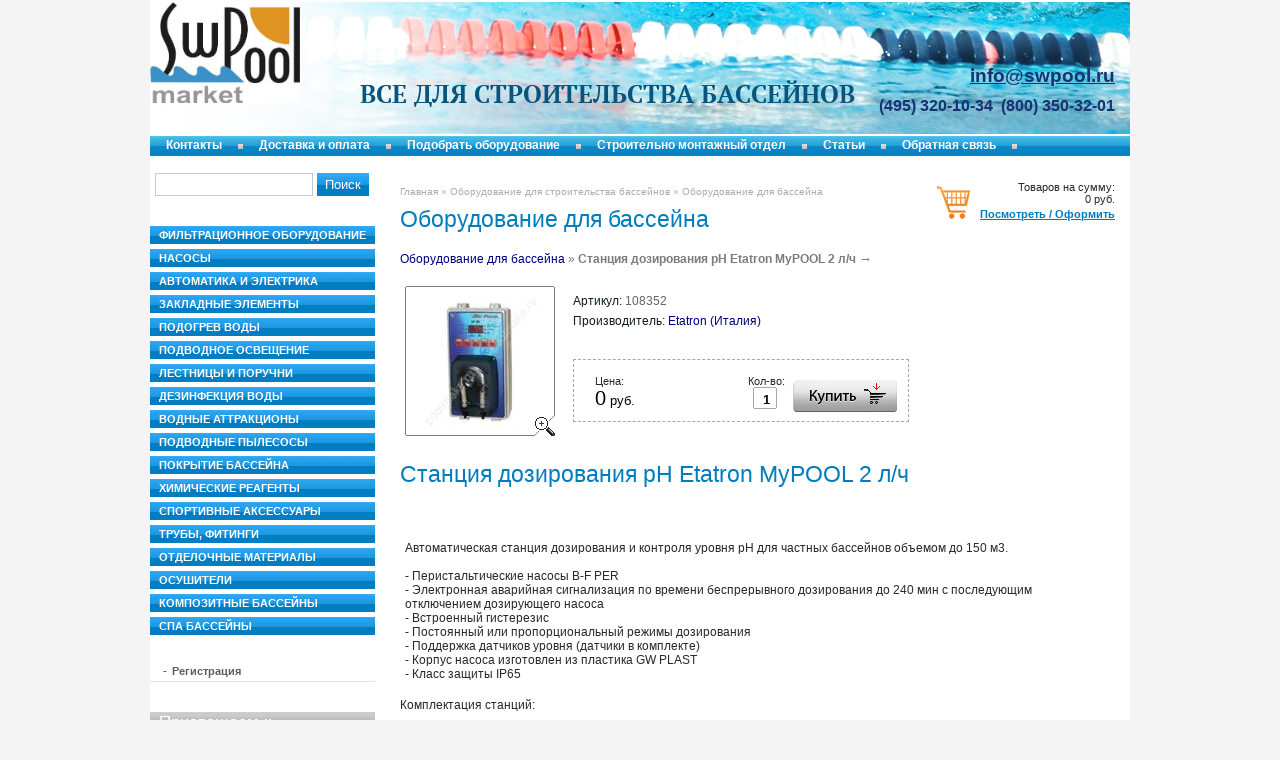

--- FILE ---
content_type: text/html; charset=utf-8
request_url: https://swpool.market/magazin?mode=product&product_id=398791601
body_size: 6847
content:




<!DOCTYPE html PUBLIC "-//W3C//DTD XHTML 1.0 Transitional//EN" "http://www.w3.org/TR/xhtml1/DTD/xhtml1-transitional.dtd">
<html xmlns="http://www.w3.org/1999/xhtml" xml:lang="en" lang="ru">
<head>
<meta name="robots" content="all"/>
<meta http-equiv="Content-Type" content="text/html; charset=UTF-8" />
<meta name="description" content="Станция дозирования pH Etatron MyPOOL 2 л/ч  Оборудование для строительства бассейнов" />
<meta name="keywords" content="Станция дозирования pH Etatron MyPOOL 2 л/ч  бассейн, оборудование, фильтр, насос, дезинфекия воды в бассейне" />
<title>Станция дозирования pH Etatron MyPOOL 2 л/ч  оборудования для бассейнов</title>
<link href="/t/v7/images/styles.css" rel="stylesheet" type="text/css" />
<link href="/t/v7/images/styles_shop.css" rel="stylesheet"  type="text/css" />

            <!-- 46b9544ffa2e5e73c3c971fe2ede35a5 -->
            <script src='/shared/s3/js/lang/ru.js'></script>
            <script src='/shared/s3/js/common.min.js'></script>
        <link rel='stylesheet' type='text/css' href='/shared/s3/css/calendar.css' /><link rel='stylesheet' type='text/css' href='/shared/highslide-4.1.13/highslide.min.css'/>
<script type='text/javascript' src='/shared/highslide-4.1.13/highslide.packed.js'></script>
<script type='text/javascript'>
hs.graphicsDir = '/shared/highslide-4.1.13/graphics/';
hs.outlineType = null;
hs.showCredits = false;
hs.lang={cssDirection:'ltr',loadingText:'Загрузка...',loadingTitle:'Кликните чтобы отменить',focusTitle:'Нажмите чтобы перенести вперёд',fullExpandTitle:'Увеличить',fullExpandText:'Полноэкранный',previousText:'Предыдущий',previousTitle:'Назад (стрелка влево)',nextText:'Далее',nextTitle:'Далее (стрелка вправо)',moveTitle:'Передвинуть',moveText:'Передвинуть',closeText:'Закрыть',closeTitle:'Закрыть (Esc)',resizeTitle:'Восстановить размер',playText:'Слайд-шоу',playTitle:'Слайд-шоу (пробел)',pauseText:'Пауза',pauseTitle:'Приостановить слайд-шоу (пробел)',number:'Изображение %1/%2',restoreTitle:'Нажмите чтобы посмотреть картинку, используйте мышь для перетаскивания. Используйте клавиши вперёд и назад'};</script>
<link rel="icon" href="/favicon.ico" type="image/x-icon">
<link rel="canonical" href="https://swpool.market/magazin">
<script type="text/javascript" src="/t/v7/images/jquery-1.3.2.js"></script>   
<script type="text/javascript"  src="/t/v7/images/no_cookies.js"></script>
<script type="text/javascript" src="/shared/s3/js/shop_pack_3.1.js"></script>
<script type="text/javascript" src="/t/v7/images/shop_easing.js"></script>



<style type="text/css">.highslide img{  border:0px none !important; display:block }</style> 


<script type="text/javascript">    
    hs.captionId = 'the-caption';
    hs.outlineType = 'rounded-white';
    window.onload = function() {
    hs.preloadImages(5);
    }
</script>

</head>

<body>
<div class="wrapper">
 <div class="header">
  <div class="site_name"><a href="http://swpool.market">
  	<!-- <img src="/t/v7/images/name.png" alt='ООО "Инжегнерные технологии XXI века"'  class="png_bg_dd" />  -->
  	<img src="/d/market-logo.jpg" alt='ООО "Инжегнерные технологии XXI века"' class="png_bg_dd">
  	</a></div>
  <div class="slogan">Все для строительства бассейнов</div>
  <div class="con_top"><div style="text-align: right;"><span data-mce-mark="1" style="font-size: 15pt;"><span data-mce-mark="1" style="font-size: 15pt;">&nbsp; &nbsp; &nbsp; &nbsp; &nbsp; &nbsp; &nbsp;</span></span><span style="font-size:14pt;"><span data-mce-mark="1"><span data-mce-mark="1"> </span></span><span data-mce-mark="1"><span data-mce-mark="1"><span data-mce-mark="1">&nbsp; <a href="mailto:info@swpool.ru" style="font-weight: bold;"><span data-mce-mark="1">info@swpool.ru</span></a></span></span></span></span></div>

<div style="text-align: right; padding: 6px 0px 0px;"><span data-mce-mark="1" style="font-size: 15pt;"><span data-mce-mark="1" style="color: #183371;"><strong><span data-mce-mark="1" style="color: #183371;"><span data-mce-mark="1" style="font-family: Arial, Helvetica, sans-serif;">&nbsp; &nbsp; </span></span></strong></span></span><span style="font-size:13pt;"><span data-mce-mark="1"><span data-mce-mark="1" style="color: #183371;"><strong><span data-mce-mark="1" style="color: #183371;"><span data-mce-mark="1" style="font-family: Arial, Helvetica, sans-serif;">&nbsp;</span></span></strong></span></span></span><span style="font-size:12pt;"><span data-mce-mark="1"><span data-mce-mark="1" style="color: #183371;"><strong><span data-mce-mark="1" style="color: #183371;"><span data-mce-mark="1" style="font-family: Arial, Helvetica, sans-serif;"> &nbsp; &nbsp; &nbsp;</span><span data-mce-mark="1" style="color: #183371;">(495) 320-10-34&nbsp;&nbsp;(800) 350-32-01</span></span></strong></span></span></span></div></div>
 </div>
  <ul class="menutop">
          <li><a  href="/about">Контакты</a></li>
          <li><a  href="/delivery">Доставка и оплата</a></li>
          <li><a  href="/poolcalc">Подобрать оборудование</a></li>
          <li><a target="_blank" href="http://www.swpool.ru/">Строительно монтажный отдел</a></li>
          <li><a  href="/stati">Статьи</a></li>
          <li><a  href="/obratnaya-svyaz">Обратная связь</a></li>
      </ul> 
 <div class="mainclear">
  <div class="maincontent">
    <div class="cart">
    Товаров на сумму:
    <p class="sum"  id="mags">
    <span id="cart_total">0</span> руб.</p>
    <p class="order"><a href="/magazin?mode=cart">Посмотреть / Оформить</a></p>
    <div id="shop-added">Добавлено в корзину</div>        
    </div>  
    <div class="bodycontent">
     <div class="path"><a href="/">Главная</a> &raquo; <a href="/glavnaya">Оборудование для строительства бассейнов</a> &raquo; Оборудование для бассейна</div>
     <div class="pagename">Оборудование для бассейна</div>
 


<script type="text/javascript" language="javascript" charset="utf-8">/* <![CDATA[ */
/* ]]> */
</script>
<div id="tovar_path2">
    <a href="/magazin">Оборудование для бассейна</a> &raquo;  
      <b>Станция дозирования pH Etatron MyPOOL 2 л/ч</b> <span>&rarr;</span>
</div>
<div id="tovar_card2"> 
      <div class="wrap">
           <a class="highslide" href="/d/mypool2.jpg" onclick="return hs.expand(this)"> <img src="/t/v7/images/fr_2.gif" width="150" height="150" scrolls="/thumb/2/OLrQ7ZSuwAtLbn5apaKJww/150r150/d/mypool2.jpg" style="background:url(/thumb/2/OLrQ7ZSuwAtLbn5apaKJww/150r150/d/mypool2.jpg) 50% 50% no-repeat scroll;" alt="Станция дозирования pH Etatron MyPOOL 2 л/ч"/> </a>      </div>
        <div style="display:block; height:65px">

          <ul id="p_list">
            <li>Артикул: <span>108352</span></li>
            <li>Производитель: <a href="/magazin?mode=vendor&amp;vendor_id=8559801">Etatron (Италия)</a> &nbsp;<img src="/d/976703801_1.jpg" border="0" alt="" /></li>
          </ul>
        </div>
        <div>
          <div class="form_wrap">
            <form  onsubmit="return addProductForm(2536601,398791601,0,this,false);">
              <ul class="bform">
                <li class="buy">
                  <input type="submit" value="" />
                </li>
                <li>Кол-во:<br />
                  <input class="number" type="text" onclick="this.select()" size="" value="1" name="product_amount">
                </li>
                <li class="price">Цена:<br />
                  <span><b>0</b> руб.</span></li>
              </ul>
            <re-captcha data-captcha="recaptcha"
     data-name="captcha"
     data-sitekey="6LfLhZ0UAAAAAEB4sGlu_2uKR2xqUQpOMdxygQnA"
     data-lang="ru"
     data-rsize="invisible"
     data-type="image"
     data-theme="light"></re-captcha></form>
          </div>
        </div>
      </div>
      <div id="tovar_detail2">
        <h1>Станция дозирования pH Etatron MyPOOL 2 л/ч</h1>
                        <div class="full"><table class="table0" border="0">
<tbody>
<tr>
<td><br /><br />Автоматическая станция дозирования и контроля уровня pH для частных бассейнов объемом до 150 м3.<br /><br />- Перистальтические насосы B-F PER<br />- Электронная аварийная сигнализация по времени беспрерывного дозирования до 240 мин с последующим отключением дозирующего насоса<br />- Встроенный гистерезис<br />- Постоянный или пропорциональный режимы дозирования<br />- Поддержка датчиков уровня (датчики в комплекте)<br />- Корпус насоса изготовлен из пластика GW PLAST<br />- Класс защиты IP65<br /></td>
</tr>
</tbody>
</table>
<p>Комплектация станций:</p>
<table class="table1">
<tbody>
<tr>
<td>
<p align="center"><strong>Модель</strong></p>
</td>
<td bgcolor="#ffffff">
<p align="center"><strong>Наименования</strong></p>
</td>
<td bgcolor="#ffffff">
<p align="center"><strong>MyPool S Per pH</strong></p>
</td>
</tr>
<tr>
<td>
<p align="center">1ELT014</p>
</td>
<td bgcolor="#ffffff">
<p align="left">Электрод pH&nbsp; с кабелем 5 м</p>
</td>
<td bgcolor="#ffffff">
<p align="center"><strong>+</strong></p>
</td>
</tr>
<tr>
<td>
<p align="center">ASZ0000301ER</p>
</td>
<td bgcolor="#ffffff">
<p align="left">Калибровочный раствор pH 9</p>
</td>
<td bgcolor="#ffffff">
<p align="center"><strong>+</strong></p>
</td>
</tr>
<tr>
<td>
<p align="center">DPS0002301</p>
</td>
<td bgcolor="#ffffff">
<p align="left">Держатель электрода in-line 1/2"</p>
</td>
<td bgcolor="#ffffff">
<p align="center"><strong>+</strong></p>
</td>
</tr>
<tr>
<td>
<p align="center">2144032</p>
</td>
<td bgcolor="#ffffff">
<p align="left">Клапан впрыска A05</p>
</td>
<td bgcolor="#ffffff">
<p align="center"><strong>+</strong></p>
</td>
</tr>
<tr>
<td>
<p align="center">AVA2000301ER</p>
</td>
<td bgcolor="#ffffff">
<p align="left">Клапан&nbsp;забора реагента</p>
</td>
<td bgcolor="#ffffff">
<p align="center"><strong>+</strong></p>
</td>
</tr>
<tr>
<td>&nbsp;</td>
<td bgcolor="#ffffff">
<p align="left">Шланг забора реагента, 4х6, ПВХ, 2 м</p>
</td>
<td bgcolor="#ffffff">
<p align="center"><strong>+</strong></p>
</td>
</tr>
<tr>
<td>&nbsp;</td>
<td bgcolor="#ffffff">
<p align="left">Шланг сброса реагента, 4х6, ПЭ, 2 м</p>
</td>
<td bgcolor="#ffffff">
<p align="center"><strong>+</strong></p>
</td>
</tr>
<tr>
<td>
<p align="center">KSO0000201</p>
</td>
<td bgcolor="#ffffff">
<p align="left">Датчик уровня с кабелем 2 м</p>
</td>
<td bgcolor="#ffffff">
<p align="center"><strong>+</strong></p>
</td>
</tr>
</tbody>
</table></div>
<br />
        <p><a href="javascript:history.go(-1)">&laquo; Назад</a></p>
      </div>




    
<div class="clear"></div>
    </div>
  </div>
  <div class="leftside">
   <form action="/magazin" method="get" class="shop-search-form-inblock">
      <input type="hidden" name="mode" value="search" />
      <input type="text" class="search-text" name="_search" value="" />
      <input type="submit" class="search-button" value="Поиск" />
      <re-captcha data-captcha="recaptcha"
     data-name="captcha"
     data-sitekey="6LfLhZ0UAAAAAEB4sGlu_2uKR2xqUQpOMdxygQnA"
     data-lang="ru"
     data-rsize="invisible"
     data-type="image"
     data-theme="light"></re-captcha></form>
      <ul class="kategories">
              <li class="level_1 "><a href="/magazin?mode=folder&amp;folder_id=260423001">Фильтрационное оборудование</a></li>
                <li class="level_1 "><a href="/magazin?mode=folder&amp;folder_id=260422601">Насосы</a></li>
                <li class="level_1 "><a href="/magazin?mode=folder&amp;folder_id=513864801">Автоматика и электрика</a></li>
                <li class="level_1 "><a href="/magazin?mode=folder&amp;folder_id=477180001">Закладные элементы</a></li>
                <li class="level_1 "><a href="/magazin?mode=folder&amp;folder_id=477184801">Подогрев воды</a></li>
                <li class="level_1 "><a href="/magazin?mode=folder&amp;folder_id=477185001">Подводное освещение</a></li>
                <li class="level_1 "><a href="/magazin?mode=folder&amp;folder_id=477185401">Лестницы и поручни</a></li>
                <li class="level_1 "><a href="/magazin?mode=folder&amp;folder_id=477185601">Дезинфекция воды</a></li>
                <li class="level_1 "><a href="/magazin?mode=folder&amp;folder_id=477186801">Водные аттракционы</a></li>
                <li class="level_1 "><a href="/magazin?mode=folder&amp;folder_id=561820801">Подводные пылесосы</a></li>
                <li class="level_1 "><a href="/magazin?mode=folder&amp;folder_id=477188001">Покрытие бассейна</a></li>
                <li class="level_1 "><a href="/magazin?mode=folder&amp;folder_id=477188801">Химические реагенты</a></li>
                <li class="level_1 "><a href="/magazin?mode=folder&amp;folder_id=576947401">Спортивные аксессуары</a></li>
                <li class="level_1 "><a href="/magazin?mode=folder&amp;folder_id=477189001">Трубы, фитинги</a></li>
                <li class="level_1 "><a href="/magazin?mode=folder&amp;folder_id=514318601">Отделочные материалы</a></li>
                <li class="level_1 "><a href="/magazin?mode=folder&amp;folder_id=579169001">Осушители</a></li>
                <li class="level_1 "><a href="/magazin?mode=folder&amp;folder_id=84811006">КОМПОЗИТНЫЕ БАССЕЙНЫ</a></li>
                <li class="level_1 "><a href="/magazin?mode=folder&amp;folder_id=153578406">СПА БАССЕЙНЫ</a></li>
              </ul>  
            <ul class="menu">
                  <li><a  href="/users">-<span class="s1">Регистрация</span></a></li>
              </ul>
            <h2 class="bname"><span class="s1">Приглашаем к сотрудничеству профильные организации</span></h2>
      <div class="block">
       <p align="justify"><span style="font-size: 9pt;">Для строительных, &nbsp;монтажных ор-</span><br />
<span style="font-size: 9pt;">ганизаций &nbsp;предлагаем достойные&nbsp;</span><br />
<span style="font-size: 9pt;">скидки, &nbsp; &nbsp;подбор &nbsp; &nbsp; оборудования,&nbsp;</span><br />
<span style="font-size: 9pt;">техническую &nbsp; &nbsp;поддержку, &nbsp; &nbsp;пере-</span><br />
<span style="font-size: 9pt;">адресацию &nbsp; наших &nbsp;региональных&nbsp;</span><br />
<span style="font-size: 9pt;">заказов.&nbsp;</span><br />
&nbsp;</p>

<p align="justify"><span style="font-size: 9pt;">Для начинающих бизнес в сфере&nbsp;<br />
<span style="font-size: 9pt;">строительства бассейнов:</span></span><br />
&nbsp;</p>

<p><span style="font-size: 9pt;">- Обучение;</span><br />
<span style="font-size: 9pt;">- Шаблоны расчета бассейна</span><br />
<span style="font-size: 9pt;">- Подбор оборудования</span><br />
<span style="font-size: 9pt;">- Техническая поддержка</span><br />
<span style="font-size: 9pt;">- Запчасти</span><br />
<span style="font-size: 9pt;">- Шеф - монтаж</span><br />
<br />
<span style="font-size: 9pt;">&nbsp; &nbsp; &nbsp; &nbsp; &nbsp;&nbsp;<strong>&nbsp; <a href="/obratnaya-svyaz">Напишите нам</a></strong></span></p>
      </div>         
  </div>
 </div>
</div>
<div class="footer">
  <ul class="menubot">
          <li><a  href="/about">Контакты</a></li>
          <li><a  href="/delivery">Доставка и оплата</a></li>
          <li><a  href="/poolcalc">Подобрать оборудование</a></li>
          <li><a target="_blank" href="http://www.swpool.ru/">Строительно монтажный отдел</a></li>
          <li><a  href="/stati">Статьи</a></li>
          <li><a  href="/obratnaya-svyaz">Обратная связь</a></li>
      </ul>
  <div class="site_dev"><span style='font-size:14px;' class='copyright'><!--noindex--><a target="_blank" href="http://megagroup.ru/" rel="nofollow" title="Создание сайта в Санкт Петербурге megagroup.ru"  class="copyright">Создание сайта Санкт Петербург megagroup.ru</a><!--/noindex--></span></div>
  <div class="site_copy">Copyright &copy; 2011 ООО "Инжегнерные технологии XXI века"</div>
  <div class="counters"><!-- begin of Top100 code

<script id="top100Counter" type="text/javascript" src="http://counter.rambler.ru/top100.jcn?2623789"></script>
<noscript>
<a href="http://top100.rambler.ru/navi/2623789/">
<img src="http://counter.rambler.ru/top100.cnt?2623789" alt="Rambler's Top100" border="0" />
</a>

</noscript>
end of Top100 code -->



<!--LiveInternet counter--><script type="text/javascript"><!--
document.write("<a href='http://www.liveinternet.ru/click' "+
"target=_blank><img src='//counter.yadro.ru/hit?t44.6;r"+
escape(document.referrer)+((typeof(screen)=="undefined")?"":
";s"+screen.width+"*"+screen.height+"*"+(screen.colorDepth?
screen.colorDepth:screen.pixelDepth))+";u"+escape(document.URL)+
";h"+escape(document.title.substring(0,80))+";"+Math.random()+
"' alt='' title='LiveInternet' "+
"border='0' width='31' height='31'><\/a>")
//--></script><!--/LiveInternet-->





<!-- Rating@Mail.ru counter 
<script type="text/javascript">//<![CDATA[
var a='';js=10;d=document;
try{a+=';r='+escape(d.referrer);}catch(e){}try{a+=';j='+navigator.javaEnabled();js=11;}catch(e){}
try{s=screen;a+=';s='+s.width+'*'+s.height;a+=';d='+(s.colorDepth?s.colorDepth:s.pixelDepth);js=12;}catch(e){}
try{if(typeof((new Array).push('t'))==="number")js=13;}catch(e){}
try{d.write('<a href="http://top.mail.ru/jump?from=2142539"><img src="http://d1.cb.b0.a2.top.mail.ru/counter?id=2142539;t=55;js='+js+
a+';rand='+Math.random()+'" alt="Рейтинг@Mail.ru" style="border:0;" height="31" width="88" \/><\/a>');}catch(e){}//]]></script>
<noscript><p><a href="http://top.mail.ru/jump?from=2142539"><img src="http://d1.cb.b0.a2.top.mail.ru/counter?js=na;id=2142539;t=55" 
style="border:0;" height="31" width="88" alt="Рейтинг@Mail.ru" /></a></p></noscript>
 //Rating@Mail.ru counter -->
<!--__INFO2026-01-28 01:18:37INFO__-->
</div>
  <div class="clear"></div>  
</div>

<!-- assets.bottom -->
<!-- </noscript></script></style> -->
<script src="/my/s3/js/site.min.js?1769595681" ></script>
<script src="/my/s3/js/site/defender.min.js?1769595681" ></script>
<script src="https://cp.onicon.ru/loader/53febd2c72d22c9927000073.js" data-auto async></script>
<script >/*<![CDATA[*/
var megacounter_key="b32197e3f19799ce70646f6d079f1a2e";
(function(d){
    var s = d.createElement("script");
    s.src = "//counter.megagroup.ru/loader.js?"+new Date().getTime();
    s.async = true;
    d.getElementsByTagName("head")[0].appendChild(s);
})(document);
/*]]>*/</script>
<script >/*<![CDATA[*/
$ite.start({"sid":229105,"vid":229882,"aid":15830,"stid":4,"cp":21,"active":true,"domain":"swpool.market","lang":"ru","trusted":false,"debug":false,"captcha":3,"onetap":[{"provider":"vkontakte","provider_id":"51976518","code_verifier":"YV2QOG2zTGNmzzdMZVgjNWzYkjZGQZOZMVMFDEzh2Gh"}]});
/*]]>*/</script>
<!-- /assets.bottom -->
</body>
<!-- h.u. -->
</html>

--- FILE ---
content_type: text/css
request_url: https://swpool.market/t/v7/images/styles.css
body_size: 3052
content:
@charset "utf-8";
/* CSS Document */

html, body { margin: 0; padding: 0; height: 100%;}
body { background: #F4F4F4; color: #2A2A29; font: 12px Arial, Helvetica, sans-serif; text-align: left;}

a { color: #000080; text-decoration: none;}
a:hover { color: #E86E00; text-decoration: underline;}
a img { border-color: #E86E00;}

h1,h2,h3,h4,h5,h6, .pagename { font-weight: normal; color: #017CBD;}
h1, .pagename { font-size: 23px; margin: 0 0 13px;}
h2 { font-size: 18px;}
h3 { font-size: 16px;}
h4 { font-size: 14px;}
h5 { font-size: 12px;}
h6 { font-size: 11px;}

@font-face {
    font-family: 'PTSerifBold';
    src: url('pt_serif-web-bold-webfont.eot');
    src: local('☺'), url('pt_serif-web-bold-webfont.woff') format('woff'), url('pt_serif-web-bold-webfont.ttf') format('truetype'), url('pt_serif-web-bold-webfont.svg#PTSerifBold') format('svg');
    font-weight: normal;
    font-style: normal;
}


/* content
-------------------------------*/
.bodycontent { padding: 30px 18px 30px 25px; min-height: 200px; margin: 0 0 0 225px;}

.path { font-size: 10px; color: #ACACAC; margin: 0 0 9px;}
.path a { color: #ACACAC; text-decoration: none;}
.path a:hover { color: #ACACAC; text-decoration: underline;}

.cart { float: right; margin: 25px 15px 0 0; padding: 0 0 0 43px; background: url(cart_i.png) no-repeat left bottom; font: 11px Arial, Helvetica, sans-serif; color: #2A2A29; text-align: right;}
.cart a { color: #017CBD; text-decoration: underline;}
.cart p { margin: 0;}
.cart .sum {}
.cart .order { font-weight: bold; padding: 3px 0 0;}
/* wrapper
-------------------------------*/
.wrapper { width: 980px; min-height: 100%; margin: 0 auto; background: #FFF;}
/* header
-------------------------------*/
.header { height: 136px; position: relative; background: url(h_p.jpg) no-repeat left top;}
.site_name { position: absolute; top:2px; left: 0;}
.site_name a img { border: none;}

.slogan {position:absolute; left:14px; top:100px; font:normal 25px PTSerifBold, Tahoma, Geneva, sans-serif; text-transform:uppercase; color:#07547d;}

.con_top { position: absolute; top: 73px; right: 15px; width: 300px; text-align: right; font-family: Arial, Helvetica, sans-serif; color: #183371;}
.con_top p { margin: 0;}
.con_top a { color: #183371; text-decoration:underline;}
.con_top a:hover {text-decoration:none;}

/* menutop */
ul.menutop { margin: 0; padding: 0; list-style: none; font-size: 0; height: 20px; background: url(m2_back.gif) repeat-x left top;}
ul.menutop li { float: left; margin: 0; padding: 0 21px 0 16px; font: bold 12px/1 Arial, Helvetica, sans-serif; background: url(m2_i.gif) no-repeat right center;}
ul.menutop li a { display: inline-block; height: 14px; border-bottom: 3px solid transparent; padding: 3px 0 0; color: #FFFFFF; text-decoration: none;}
ul.menutop li a:hover { color: #FFFFFF; text-decoration: none; border-bottom-color: #F88319;}

/* main
-------------------------------*/
.mainclear { height: 1%; width: 100%; padding: 0 0 110px; position: relative;}
.mainclear:after { content: '.'; display: block; clear: both; height: 0; visibility: hidden;}
.maincontent { width: 100%; float: left; overflow: hidden;}
/* leftside
-------------------------------*/
.leftside { width: 225px; float: left; margin-left: -100%; position: relative;}
/* kategories */
ul.kategories { margin: 0; padding: 30px 0 20px; list-style: none; width: 225px;}
ul.kategories li { margin: 0; padding: 0; height: 1%; font: bold 11px Arial, Helvetica, sans-serif; border-bottom: 1px solid #DADADA;}
ul.kategories li a { display: block; height: 1%; padding: 5px 10px 6px 15px; margin-left: 17px; color: #2A2A29; text-decoration: none; background: url(k_i.gif) no-repeat 0 9px;}
ul.kategories li a:hover { color: #E96E00; text-decoration: none;}

ul.kategories .level_1 { margin: 0 0 5px; padding: 0; text-transform: uppercase; border-bottom: none;}
ul.kategories .level_1 a { display: block; height: 1%; margin: 0; padding: 3px 9px 0; color: #FFFFFF; text-decoration: none; background: #027DC1 url(k_bg.gif) repeat-x left top; border-bottom: 3px solid transparent;}
ul.kategories .level_1 a:hover { color: #FFFFFF; text-decoration: none; border-bottom-color: #F88319;}

/*ul.kategories .level_2 a { margin-left: 17px;}
ul.kategories .level_3 a { margin-left: 27px;}
ul.kategories .level_4 a { margin-left: 37px;}*/

ul.kategories .first_1 { margin-top: 10px;}

/* menu */
ul.menu { margin: 0; padding: 0 0 30px; list-style: none; width: 225px;}
ul.menu li { margin: 0; padding: 5px 10px 4px 13px; font-size: 0; line-height: 0; height: 1%; border-bottom: 1px solid #E2E2E2;}
ul.menu li a { font: bold 11px Arial, Helvetica, sans-serif; color: #5C5D5D; text-decoration: none;}
ul.menu li a:hover { color: #017CBD; text-decoration: none;}
ul.menu li a .s1 { padding-left: 5px;}

.bname { font-size: 17px; color: #FFFFFF; background: #9B9B9B url(bn_b.gif) repeat-x left bottom; margin: 0;}
.bname .s1 { display: block; height: 1%; background: url(bn_t.gif) repeat-x left top; padding: 1px 9px 2px;}
.block { background: #ECECEC; padding: 10px 10px 15px; margin: 0 0 30px; font-size: 10px; line-height: 1.4; color: #383737;}
.block a { color: #069BCC;}
.block p { margin: 0;}
/* footer
-------------------------------*/
.footer { width: 980px; height: 110px; margin: -110px auto 0; position: relative;}
/* menubot */
ul.menubot { text-align: center; margin: 0; padding: 0; list-style: none; font-size: 0; height: 20px; background: url(m3_back.gif) repeat-x left top;}
ul.menubot li { display: inline-block; margin: 0; padding: 0 1px 0 0; font: 10px/20px Arial, Helvetica, sans-serif; text-transform: uppercase; background: url(m3_i.gif) no-repeat right top;}
*+html ul.menubot li { display: inline;}
ul.menubot li a { display: inline-block; padding: 0 18px; color: #FFFFFF; text-decoration: none;}
ul.menubot li a:hover { color: #FFFFFF; text-decoration: none; background: url(m3_bgo.gif) repeat-x left top;}

.site_dev { float: left; margin: 31px 0 0 25px; padding: 0 0 0 37px; background: url(mega.png) no-repeat left center; height: 30px; font: bold 10px/13px Arial, Helvetica, sans-serif; color: #353534;}
.site_dev a { color: #E66E03; display: block;}
.site_copy { float: right; margin: 37px 17px 0 0; font: bold 11px Arial, Helvetica, sans-serif; color: #017CBD;}
.counters { padding: 27px 0 0; text-align: center;}
/* Tables
-------------------------------*/

/*table.table0 td p,table.table1 td p,table.table2 td p { margin: 0;}*/

table.table0 { border-collapse: collapse;  border-spacing: 0;}
table.table0 td { padding: 5px; border: none;}

table.table1 { border-collapse: collapse;  border-spacing: 0;}
/*table.table1 tr:hover { background: #e9e9e9;}*/
table.table1 td { padding: 5px; border: 1px solid #91949a;}

table.table2 { border-collapse: collapse;  border-spacing: 0;}
/*table.table2 tr:hover { background: #e9e9e9;}*/
table.table2 td { padding: 5px; border: 1px solid #91949a;}
table.table2 th { padding: 8px 5px; border: 1px solid #fff; background-color: #9D9D9D; color: #fff; text-align: left;}

/* GALLERY */

table.gallery {border-spacing: 10px; border-collapse: separate;}
table.gallery td {background-color: #f0f0f0; text-align: center; padding: 15px;}
table.gallery td img {}

/* HR line */

hr { color: #aaa; background: #aaa; height: 1px; border: none;}

.thumb              {color: #000000;}

.clear { clear: both; height: 0; overflow: hidden; font-size: 0;}

/* */

td.shop-column1 { width: 70%; padding-right: 10px; }
td.shop-column2 { width: 30%; }

h2.shop-product-title { font-size: 18px; font-weight: bold; }

/* SHOP CART */

div.shop-cart { text-align: right; font-size: 10px; text-transform: uppercase; margin-bottom: 20px; }
a.shop-cart { font-size:10px; font-family: tahoma; font-weight: bold; text-decoration: none; text-transform: uppercase;}
a.shop-cart:hover { font-size:10px; font-family: tahoma; font-weight: bold; text-decoration: underline; text-transform: uppercase;}

/* SHOP PATH */

div.shop-path { text-align: left; font-size: 10px; text-transform: uppercase; margin-bottom: 10px; }
a.shop-path { font-size:10px; font-family: tahoma; font-weight: bold; text-decoration: none; text-transform: uppercase;}
a.shop-path:hover { font-size:10px; font-family: tahoma; font-weight: bold; text-decoration: underline; text-transform: uppercase;}

/* SHOP FOLDERS */

div.shop-folders { }
div.shop-folders-title { color:#000000;font-weight:bold;padding:5px;background-color:#e0e0e0; }
div.shop-folders-body { padding: 15px; font-size: 11px; }
a.shop-folder { font-size:10px; font-family: tahoma; font-weight: bold; text-decoration: none; text-transform: uppercase;}
a.shop-folder:hover { font-size:10px; font-family: tahoma; font-weight: bold; text-decoration: underline; text-transform: uppercase;}

/* SHOP PRODUCT LIST */

table.shop-products { font-size:11px; border-collapse: collapse;  border-spacing:0; border-bottom: 1px solid #cccccc;  }
table.shop-products td { padding:5px; border-right: 1px solid #cccccc; border-left: 1px solid #cccccc;}
td.product-th { padding:5px; background-color: #cccccc; font-weight: bold; color: #000000; text-align: center; }
td.product-tb { padding:5px; border-top: 1px solid #cccccc; text-align: right; }

div.shop-add-to-cart { padding:5px; }
span.shop-remove-from-cart { cursor: pointer; color: #cc0000; text-decoration: underline; }
span.shop-remove-from-cart:hover { cursor: pointer; color: #000000; text-decoration: underline; }

/* SHOP PRODUCT LIST STAGE */

table.stage { font-size:11px; }
td.stage-title { text-transform:uppercase; background-color:#cccccc; padding:7px; }
td.stage-image { padding: 5px; text-align:center; }
td.stage-body { padding: 10px; }


/* SHOP PRODUCT FORMS */

input.number { border:1px solid #cccccc; }
input.shop-add-to-cart { }
form.nomargin { margin: 0px;}


form.hidden { margin: 0px; }



ul.boxes {
  color: #cccccc;
  margin: 0px 0px 0px 5px;
  padding: 0px 0px 0px 10px;
}

ul.boxes li { margin-bottom: 5px; }
ul.boxes li:hover { margin-bottom: 5px; }

.shop-search-form-inblock {
  diplay:block;
  margin:15px 0 0;
  padding:2px 0 0 5px;
  overflow:hidden;
}
.shop-search-form-inblock .search-text {
  margin:0;
  padding:2px 5px;
  width:146px;
  height:17px;
  border:1px solid #cacaca;
  float:left;
  
}
.shop-search-form-inblock .search-button {
  padding:3px;
  height:23px;
  background:url(search_button_bg.gif) 50% repeat-x;
  width:52px;
  margin:0 0 0 4px;
  border:none;
  text-align:center;
  color:#fff;  
  float:left;
  cursor:pointer;
}

.folder_desc p {margin:0;}
.folder_desc table td p {margin:auto;}

--- FILE ---
content_type: text/javascript
request_url: https://counter.megagroup.ru/b32197e3f19799ce70646f6d079f1a2e.js?r=&s=1280*720*24&u=https%3A%2F%2Fswpool.market%2Fmagazin%3Fmode%3Dproduct%26product_id%3D398791601&t=%D0%A1%D1%82%D0%B0%D0%BD%D1%86%D0%B8%D1%8F%20%D0%B4%D0%BE%D0%B7%D0%B8%D1%80%D0%BE%D0%B2%D0%B0%D0%BD%D0%B8%D1%8F%20pH%20Etatron%20MyPOOL%202%20%D0%BB%2F%D1%87%20%D0%BE%D0%B1%D0%BE%D1%80%D1%83%D0%B4%D0%BE%D0%B2%D0%B0%D0%BD%D0%B8%D1%8F%20%D0%B4%D0%BB%D1%8F%20%D0%B1%D0%B0%D1%81%D1%81%D0%B5%D0%B9%D0%BD%D0%BE%D0%B2&fv=0,0&en=1&rld=0&fr=0&callback=_sntnl1769638315667&1769638315667
body_size: 87
content:
//:1
_sntnl1769638315667({date:"Wed, 28 Jan 2026 22:11:55 GMT", res:"1"})